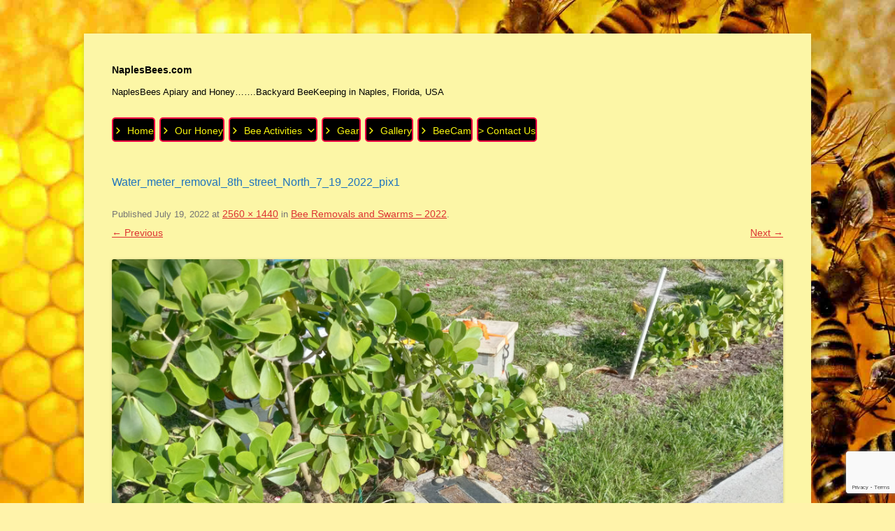

--- FILE ---
content_type: text/html; charset=utf-8
request_url: https://www.google.com/recaptcha/api2/anchor?ar=1&k=6Lc2IZQUAAAAAIVVZvoUL8XDFZHFQYiQoJikTMFV&co=aHR0cHM6Ly9uYXBsZXNiZWVzLmNvbTo0NDM.&hl=en&v=PoyoqOPhxBO7pBk68S4YbpHZ&size=invisible&anchor-ms=20000&execute-ms=30000&cb=pf9t60y51nfz
body_size: 48762
content:
<!DOCTYPE HTML><html dir="ltr" lang="en"><head><meta http-equiv="Content-Type" content="text/html; charset=UTF-8">
<meta http-equiv="X-UA-Compatible" content="IE=edge">
<title>reCAPTCHA</title>
<style type="text/css">
/* cyrillic-ext */
@font-face {
  font-family: 'Roboto';
  font-style: normal;
  font-weight: 400;
  font-stretch: 100%;
  src: url(//fonts.gstatic.com/s/roboto/v48/KFO7CnqEu92Fr1ME7kSn66aGLdTylUAMa3GUBHMdazTgWw.woff2) format('woff2');
  unicode-range: U+0460-052F, U+1C80-1C8A, U+20B4, U+2DE0-2DFF, U+A640-A69F, U+FE2E-FE2F;
}
/* cyrillic */
@font-face {
  font-family: 'Roboto';
  font-style: normal;
  font-weight: 400;
  font-stretch: 100%;
  src: url(//fonts.gstatic.com/s/roboto/v48/KFO7CnqEu92Fr1ME7kSn66aGLdTylUAMa3iUBHMdazTgWw.woff2) format('woff2');
  unicode-range: U+0301, U+0400-045F, U+0490-0491, U+04B0-04B1, U+2116;
}
/* greek-ext */
@font-face {
  font-family: 'Roboto';
  font-style: normal;
  font-weight: 400;
  font-stretch: 100%;
  src: url(//fonts.gstatic.com/s/roboto/v48/KFO7CnqEu92Fr1ME7kSn66aGLdTylUAMa3CUBHMdazTgWw.woff2) format('woff2');
  unicode-range: U+1F00-1FFF;
}
/* greek */
@font-face {
  font-family: 'Roboto';
  font-style: normal;
  font-weight: 400;
  font-stretch: 100%;
  src: url(//fonts.gstatic.com/s/roboto/v48/KFO7CnqEu92Fr1ME7kSn66aGLdTylUAMa3-UBHMdazTgWw.woff2) format('woff2');
  unicode-range: U+0370-0377, U+037A-037F, U+0384-038A, U+038C, U+038E-03A1, U+03A3-03FF;
}
/* math */
@font-face {
  font-family: 'Roboto';
  font-style: normal;
  font-weight: 400;
  font-stretch: 100%;
  src: url(//fonts.gstatic.com/s/roboto/v48/KFO7CnqEu92Fr1ME7kSn66aGLdTylUAMawCUBHMdazTgWw.woff2) format('woff2');
  unicode-range: U+0302-0303, U+0305, U+0307-0308, U+0310, U+0312, U+0315, U+031A, U+0326-0327, U+032C, U+032F-0330, U+0332-0333, U+0338, U+033A, U+0346, U+034D, U+0391-03A1, U+03A3-03A9, U+03B1-03C9, U+03D1, U+03D5-03D6, U+03F0-03F1, U+03F4-03F5, U+2016-2017, U+2034-2038, U+203C, U+2040, U+2043, U+2047, U+2050, U+2057, U+205F, U+2070-2071, U+2074-208E, U+2090-209C, U+20D0-20DC, U+20E1, U+20E5-20EF, U+2100-2112, U+2114-2115, U+2117-2121, U+2123-214F, U+2190, U+2192, U+2194-21AE, U+21B0-21E5, U+21F1-21F2, U+21F4-2211, U+2213-2214, U+2216-22FF, U+2308-230B, U+2310, U+2319, U+231C-2321, U+2336-237A, U+237C, U+2395, U+239B-23B7, U+23D0, U+23DC-23E1, U+2474-2475, U+25AF, U+25B3, U+25B7, U+25BD, U+25C1, U+25CA, U+25CC, U+25FB, U+266D-266F, U+27C0-27FF, U+2900-2AFF, U+2B0E-2B11, U+2B30-2B4C, U+2BFE, U+3030, U+FF5B, U+FF5D, U+1D400-1D7FF, U+1EE00-1EEFF;
}
/* symbols */
@font-face {
  font-family: 'Roboto';
  font-style: normal;
  font-weight: 400;
  font-stretch: 100%;
  src: url(//fonts.gstatic.com/s/roboto/v48/KFO7CnqEu92Fr1ME7kSn66aGLdTylUAMaxKUBHMdazTgWw.woff2) format('woff2');
  unicode-range: U+0001-000C, U+000E-001F, U+007F-009F, U+20DD-20E0, U+20E2-20E4, U+2150-218F, U+2190, U+2192, U+2194-2199, U+21AF, U+21E6-21F0, U+21F3, U+2218-2219, U+2299, U+22C4-22C6, U+2300-243F, U+2440-244A, U+2460-24FF, U+25A0-27BF, U+2800-28FF, U+2921-2922, U+2981, U+29BF, U+29EB, U+2B00-2BFF, U+4DC0-4DFF, U+FFF9-FFFB, U+10140-1018E, U+10190-1019C, U+101A0, U+101D0-101FD, U+102E0-102FB, U+10E60-10E7E, U+1D2C0-1D2D3, U+1D2E0-1D37F, U+1F000-1F0FF, U+1F100-1F1AD, U+1F1E6-1F1FF, U+1F30D-1F30F, U+1F315, U+1F31C, U+1F31E, U+1F320-1F32C, U+1F336, U+1F378, U+1F37D, U+1F382, U+1F393-1F39F, U+1F3A7-1F3A8, U+1F3AC-1F3AF, U+1F3C2, U+1F3C4-1F3C6, U+1F3CA-1F3CE, U+1F3D4-1F3E0, U+1F3ED, U+1F3F1-1F3F3, U+1F3F5-1F3F7, U+1F408, U+1F415, U+1F41F, U+1F426, U+1F43F, U+1F441-1F442, U+1F444, U+1F446-1F449, U+1F44C-1F44E, U+1F453, U+1F46A, U+1F47D, U+1F4A3, U+1F4B0, U+1F4B3, U+1F4B9, U+1F4BB, U+1F4BF, U+1F4C8-1F4CB, U+1F4D6, U+1F4DA, U+1F4DF, U+1F4E3-1F4E6, U+1F4EA-1F4ED, U+1F4F7, U+1F4F9-1F4FB, U+1F4FD-1F4FE, U+1F503, U+1F507-1F50B, U+1F50D, U+1F512-1F513, U+1F53E-1F54A, U+1F54F-1F5FA, U+1F610, U+1F650-1F67F, U+1F687, U+1F68D, U+1F691, U+1F694, U+1F698, U+1F6AD, U+1F6B2, U+1F6B9-1F6BA, U+1F6BC, U+1F6C6-1F6CF, U+1F6D3-1F6D7, U+1F6E0-1F6EA, U+1F6F0-1F6F3, U+1F6F7-1F6FC, U+1F700-1F7FF, U+1F800-1F80B, U+1F810-1F847, U+1F850-1F859, U+1F860-1F887, U+1F890-1F8AD, U+1F8B0-1F8BB, U+1F8C0-1F8C1, U+1F900-1F90B, U+1F93B, U+1F946, U+1F984, U+1F996, U+1F9E9, U+1FA00-1FA6F, U+1FA70-1FA7C, U+1FA80-1FA89, U+1FA8F-1FAC6, U+1FACE-1FADC, U+1FADF-1FAE9, U+1FAF0-1FAF8, U+1FB00-1FBFF;
}
/* vietnamese */
@font-face {
  font-family: 'Roboto';
  font-style: normal;
  font-weight: 400;
  font-stretch: 100%;
  src: url(//fonts.gstatic.com/s/roboto/v48/KFO7CnqEu92Fr1ME7kSn66aGLdTylUAMa3OUBHMdazTgWw.woff2) format('woff2');
  unicode-range: U+0102-0103, U+0110-0111, U+0128-0129, U+0168-0169, U+01A0-01A1, U+01AF-01B0, U+0300-0301, U+0303-0304, U+0308-0309, U+0323, U+0329, U+1EA0-1EF9, U+20AB;
}
/* latin-ext */
@font-face {
  font-family: 'Roboto';
  font-style: normal;
  font-weight: 400;
  font-stretch: 100%;
  src: url(//fonts.gstatic.com/s/roboto/v48/KFO7CnqEu92Fr1ME7kSn66aGLdTylUAMa3KUBHMdazTgWw.woff2) format('woff2');
  unicode-range: U+0100-02BA, U+02BD-02C5, U+02C7-02CC, U+02CE-02D7, U+02DD-02FF, U+0304, U+0308, U+0329, U+1D00-1DBF, U+1E00-1E9F, U+1EF2-1EFF, U+2020, U+20A0-20AB, U+20AD-20C0, U+2113, U+2C60-2C7F, U+A720-A7FF;
}
/* latin */
@font-face {
  font-family: 'Roboto';
  font-style: normal;
  font-weight: 400;
  font-stretch: 100%;
  src: url(//fonts.gstatic.com/s/roboto/v48/KFO7CnqEu92Fr1ME7kSn66aGLdTylUAMa3yUBHMdazQ.woff2) format('woff2');
  unicode-range: U+0000-00FF, U+0131, U+0152-0153, U+02BB-02BC, U+02C6, U+02DA, U+02DC, U+0304, U+0308, U+0329, U+2000-206F, U+20AC, U+2122, U+2191, U+2193, U+2212, U+2215, U+FEFF, U+FFFD;
}
/* cyrillic-ext */
@font-face {
  font-family: 'Roboto';
  font-style: normal;
  font-weight: 500;
  font-stretch: 100%;
  src: url(//fonts.gstatic.com/s/roboto/v48/KFO7CnqEu92Fr1ME7kSn66aGLdTylUAMa3GUBHMdazTgWw.woff2) format('woff2');
  unicode-range: U+0460-052F, U+1C80-1C8A, U+20B4, U+2DE0-2DFF, U+A640-A69F, U+FE2E-FE2F;
}
/* cyrillic */
@font-face {
  font-family: 'Roboto';
  font-style: normal;
  font-weight: 500;
  font-stretch: 100%;
  src: url(//fonts.gstatic.com/s/roboto/v48/KFO7CnqEu92Fr1ME7kSn66aGLdTylUAMa3iUBHMdazTgWw.woff2) format('woff2');
  unicode-range: U+0301, U+0400-045F, U+0490-0491, U+04B0-04B1, U+2116;
}
/* greek-ext */
@font-face {
  font-family: 'Roboto';
  font-style: normal;
  font-weight: 500;
  font-stretch: 100%;
  src: url(//fonts.gstatic.com/s/roboto/v48/KFO7CnqEu92Fr1ME7kSn66aGLdTylUAMa3CUBHMdazTgWw.woff2) format('woff2');
  unicode-range: U+1F00-1FFF;
}
/* greek */
@font-face {
  font-family: 'Roboto';
  font-style: normal;
  font-weight: 500;
  font-stretch: 100%;
  src: url(//fonts.gstatic.com/s/roboto/v48/KFO7CnqEu92Fr1ME7kSn66aGLdTylUAMa3-UBHMdazTgWw.woff2) format('woff2');
  unicode-range: U+0370-0377, U+037A-037F, U+0384-038A, U+038C, U+038E-03A1, U+03A3-03FF;
}
/* math */
@font-face {
  font-family: 'Roboto';
  font-style: normal;
  font-weight: 500;
  font-stretch: 100%;
  src: url(//fonts.gstatic.com/s/roboto/v48/KFO7CnqEu92Fr1ME7kSn66aGLdTylUAMawCUBHMdazTgWw.woff2) format('woff2');
  unicode-range: U+0302-0303, U+0305, U+0307-0308, U+0310, U+0312, U+0315, U+031A, U+0326-0327, U+032C, U+032F-0330, U+0332-0333, U+0338, U+033A, U+0346, U+034D, U+0391-03A1, U+03A3-03A9, U+03B1-03C9, U+03D1, U+03D5-03D6, U+03F0-03F1, U+03F4-03F5, U+2016-2017, U+2034-2038, U+203C, U+2040, U+2043, U+2047, U+2050, U+2057, U+205F, U+2070-2071, U+2074-208E, U+2090-209C, U+20D0-20DC, U+20E1, U+20E5-20EF, U+2100-2112, U+2114-2115, U+2117-2121, U+2123-214F, U+2190, U+2192, U+2194-21AE, U+21B0-21E5, U+21F1-21F2, U+21F4-2211, U+2213-2214, U+2216-22FF, U+2308-230B, U+2310, U+2319, U+231C-2321, U+2336-237A, U+237C, U+2395, U+239B-23B7, U+23D0, U+23DC-23E1, U+2474-2475, U+25AF, U+25B3, U+25B7, U+25BD, U+25C1, U+25CA, U+25CC, U+25FB, U+266D-266F, U+27C0-27FF, U+2900-2AFF, U+2B0E-2B11, U+2B30-2B4C, U+2BFE, U+3030, U+FF5B, U+FF5D, U+1D400-1D7FF, U+1EE00-1EEFF;
}
/* symbols */
@font-face {
  font-family: 'Roboto';
  font-style: normal;
  font-weight: 500;
  font-stretch: 100%;
  src: url(//fonts.gstatic.com/s/roboto/v48/KFO7CnqEu92Fr1ME7kSn66aGLdTylUAMaxKUBHMdazTgWw.woff2) format('woff2');
  unicode-range: U+0001-000C, U+000E-001F, U+007F-009F, U+20DD-20E0, U+20E2-20E4, U+2150-218F, U+2190, U+2192, U+2194-2199, U+21AF, U+21E6-21F0, U+21F3, U+2218-2219, U+2299, U+22C4-22C6, U+2300-243F, U+2440-244A, U+2460-24FF, U+25A0-27BF, U+2800-28FF, U+2921-2922, U+2981, U+29BF, U+29EB, U+2B00-2BFF, U+4DC0-4DFF, U+FFF9-FFFB, U+10140-1018E, U+10190-1019C, U+101A0, U+101D0-101FD, U+102E0-102FB, U+10E60-10E7E, U+1D2C0-1D2D3, U+1D2E0-1D37F, U+1F000-1F0FF, U+1F100-1F1AD, U+1F1E6-1F1FF, U+1F30D-1F30F, U+1F315, U+1F31C, U+1F31E, U+1F320-1F32C, U+1F336, U+1F378, U+1F37D, U+1F382, U+1F393-1F39F, U+1F3A7-1F3A8, U+1F3AC-1F3AF, U+1F3C2, U+1F3C4-1F3C6, U+1F3CA-1F3CE, U+1F3D4-1F3E0, U+1F3ED, U+1F3F1-1F3F3, U+1F3F5-1F3F7, U+1F408, U+1F415, U+1F41F, U+1F426, U+1F43F, U+1F441-1F442, U+1F444, U+1F446-1F449, U+1F44C-1F44E, U+1F453, U+1F46A, U+1F47D, U+1F4A3, U+1F4B0, U+1F4B3, U+1F4B9, U+1F4BB, U+1F4BF, U+1F4C8-1F4CB, U+1F4D6, U+1F4DA, U+1F4DF, U+1F4E3-1F4E6, U+1F4EA-1F4ED, U+1F4F7, U+1F4F9-1F4FB, U+1F4FD-1F4FE, U+1F503, U+1F507-1F50B, U+1F50D, U+1F512-1F513, U+1F53E-1F54A, U+1F54F-1F5FA, U+1F610, U+1F650-1F67F, U+1F687, U+1F68D, U+1F691, U+1F694, U+1F698, U+1F6AD, U+1F6B2, U+1F6B9-1F6BA, U+1F6BC, U+1F6C6-1F6CF, U+1F6D3-1F6D7, U+1F6E0-1F6EA, U+1F6F0-1F6F3, U+1F6F7-1F6FC, U+1F700-1F7FF, U+1F800-1F80B, U+1F810-1F847, U+1F850-1F859, U+1F860-1F887, U+1F890-1F8AD, U+1F8B0-1F8BB, U+1F8C0-1F8C1, U+1F900-1F90B, U+1F93B, U+1F946, U+1F984, U+1F996, U+1F9E9, U+1FA00-1FA6F, U+1FA70-1FA7C, U+1FA80-1FA89, U+1FA8F-1FAC6, U+1FACE-1FADC, U+1FADF-1FAE9, U+1FAF0-1FAF8, U+1FB00-1FBFF;
}
/* vietnamese */
@font-face {
  font-family: 'Roboto';
  font-style: normal;
  font-weight: 500;
  font-stretch: 100%;
  src: url(//fonts.gstatic.com/s/roboto/v48/KFO7CnqEu92Fr1ME7kSn66aGLdTylUAMa3OUBHMdazTgWw.woff2) format('woff2');
  unicode-range: U+0102-0103, U+0110-0111, U+0128-0129, U+0168-0169, U+01A0-01A1, U+01AF-01B0, U+0300-0301, U+0303-0304, U+0308-0309, U+0323, U+0329, U+1EA0-1EF9, U+20AB;
}
/* latin-ext */
@font-face {
  font-family: 'Roboto';
  font-style: normal;
  font-weight: 500;
  font-stretch: 100%;
  src: url(//fonts.gstatic.com/s/roboto/v48/KFO7CnqEu92Fr1ME7kSn66aGLdTylUAMa3KUBHMdazTgWw.woff2) format('woff2');
  unicode-range: U+0100-02BA, U+02BD-02C5, U+02C7-02CC, U+02CE-02D7, U+02DD-02FF, U+0304, U+0308, U+0329, U+1D00-1DBF, U+1E00-1E9F, U+1EF2-1EFF, U+2020, U+20A0-20AB, U+20AD-20C0, U+2113, U+2C60-2C7F, U+A720-A7FF;
}
/* latin */
@font-face {
  font-family: 'Roboto';
  font-style: normal;
  font-weight: 500;
  font-stretch: 100%;
  src: url(//fonts.gstatic.com/s/roboto/v48/KFO7CnqEu92Fr1ME7kSn66aGLdTylUAMa3yUBHMdazQ.woff2) format('woff2');
  unicode-range: U+0000-00FF, U+0131, U+0152-0153, U+02BB-02BC, U+02C6, U+02DA, U+02DC, U+0304, U+0308, U+0329, U+2000-206F, U+20AC, U+2122, U+2191, U+2193, U+2212, U+2215, U+FEFF, U+FFFD;
}
/* cyrillic-ext */
@font-face {
  font-family: 'Roboto';
  font-style: normal;
  font-weight: 900;
  font-stretch: 100%;
  src: url(//fonts.gstatic.com/s/roboto/v48/KFO7CnqEu92Fr1ME7kSn66aGLdTylUAMa3GUBHMdazTgWw.woff2) format('woff2');
  unicode-range: U+0460-052F, U+1C80-1C8A, U+20B4, U+2DE0-2DFF, U+A640-A69F, U+FE2E-FE2F;
}
/* cyrillic */
@font-face {
  font-family: 'Roboto';
  font-style: normal;
  font-weight: 900;
  font-stretch: 100%;
  src: url(//fonts.gstatic.com/s/roboto/v48/KFO7CnqEu92Fr1ME7kSn66aGLdTylUAMa3iUBHMdazTgWw.woff2) format('woff2');
  unicode-range: U+0301, U+0400-045F, U+0490-0491, U+04B0-04B1, U+2116;
}
/* greek-ext */
@font-face {
  font-family: 'Roboto';
  font-style: normal;
  font-weight: 900;
  font-stretch: 100%;
  src: url(//fonts.gstatic.com/s/roboto/v48/KFO7CnqEu92Fr1ME7kSn66aGLdTylUAMa3CUBHMdazTgWw.woff2) format('woff2');
  unicode-range: U+1F00-1FFF;
}
/* greek */
@font-face {
  font-family: 'Roboto';
  font-style: normal;
  font-weight: 900;
  font-stretch: 100%;
  src: url(//fonts.gstatic.com/s/roboto/v48/KFO7CnqEu92Fr1ME7kSn66aGLdTylUAMa3-UBHMdazTgWw.woff2) format('woff2');
  unicode-range: U+0370-0377, U+037A-037F, U+0384-038A, U+038C, U+038E-03A1, U+03A3-03FF;
}
/* math */
@font-face {
  font-family: 'Roboto';
  font-style: normal;
  font-weight: 900;
  font-stretch: 100%;
  src: url(//fonts.gstatic.com/s/roboto/v48/KFO7CnqEu92Fr1ME7kSn66aGLdTylUAMawCUBHMdazTgWw.woff2) format('woff2');
  unicode-range: U+0302-0303, U+0305, U+0307-0308, U+0310, U+0312, U+0315, U+031A, U+0326-0327, U+032C, U+032F-0330, U+0332-0333, U+0338, U+033A, U+0346, U+034D, U+0391-03A1, U+03A3-03A9, U+03B1-03C9, U+03D1, U+03D5-03D6, U+03F0-03F1, U+03F4-03F5, U+2016-2017, U+2034-2038, U+203C, U+2040, U+2043, U+2047, U+2050, U+2057, U+205F, U+2070-2071, U+2074-208E, U+2090-209C, U+20D0-20DC, U+20E1, U+20E5-20EF, U+2100-2112, U+2114-2115, U+2117-2121, U+2123-214F, U+2190, U+2192, U+2194-21AE, U+21B0-21E5, U+21F1-21F2, U+21F4-2211, U+2213-2214, U+2216-22FF, U+2308-230B, U+2310, U+2319, U+231C-2321, U+2336-237A, U+237C, U+2395, U+239B-23B7, U+23D0, U+23DC-23E1, U+2474-2475, U+25AF, U+25B3, U+25B7, U+25BD, U+25C1, U+25CA, U+25CC, U+25FB, U+266D-266F, U+27C0-27FF, U+2900-2AFF, U+2B0E-2B11, U+2B30-2B4C, U+2BFE, U+3030, U+FF5B, U+FF5D, U+1D400-1D7FF, U+1EE00-1EEFF;
}
/* symbols */
@font-face {
  font-family: 'Roboto';
  font-style: normal;
  font-weight: 900;
  font-stretch: 100%;
  src: url(//fonts.gstatic.com/s/roboto/v48/KFO7CnqEu92Fr1ME7kSn66aGLdTylUAMaxKUBHMdazTgWw.woff2) format('woff2');
  unicode-range: U+0001-000C, U+000E-001F, U+007F-009F, U+20DD-20E0, U+20E2-20E4, U+2150-218F, U+2190, U+2192, U+2194-2199, U+21AF, U+21E6-21F0, U+21F3, U+2218-2219, U+2299, U+22C4-22C6, U+2300-243F, U+2440-244A, U+2460-24FF, U+25A0-27BF, U+2800-28FF, U+2921-2922, U+2981, U+29BF, U+29EB, U+2B00-2BFF, U+4DC0-4DFF, U+FFF9-FFFB, U+10140-1018E, U+10190-1019C, U+101A0, U+101D0-101FD, U+102E0-102FB, U+10E60-10E7E, U+1D2C0-1D2D3, U+1D2E0-1D37F, U+1F000-1F0FF, U+1F100-1F1AD, U+1F1E6-1F1FF, U+1F30D-1F30F, U+1F315, U+1F31C, U+1F31E, U+1F320-1F32C, U+1F336, U+1F378, U+1F37D, U+1F382, U+1F393-1F39F, U+1F3A7-1F3A8, U+1F3AC-1F3AF, U+1F3C2, U+1F3C4-1F3C6, U+1F3CA-1F3CE, U+1F3D4-1F3E0, U+1F3ED, U+1F3F1-1F3F3, U+1F3F5-1F3F7, U+1F408, U+1F415, U+1F41F, U+1F426, U+1F43F, U+1F441-1F442, U+1F444, U+1F446-1F449, U+1F44C-1F44E, U+1F453, U+1F46A, U+1F47D, U+1F4A3, U+1F4B0, U+1F4B3, U+1F4B9, U+1F4BB, U+1F4BF, U+1F4C8-1F4CB, U+1F4D6, U+1F4DA, U+1F4DF, U+1F4E3-1F4E6, U+1F4EA-1F4ED, U+1F4F7, U+1F4F9-1F4FB, U+1F4FD-1F4FE, U+1F503, U+1F507-1F50B, U+1F50D, U+1F512-1F513, U+1F53E-1F54A, U+1F54F-1F5FA, U+1F610, U+1F650-1F67F, U+1F687, U+1F68D, U+1F691, U+1F694, U+1F698, U+1F6AD, U+1F6B2, U+1F6B9-1F6BA, U+1F6BC, U+1F6C6-1F6CF, U+1F6D3-1F6D7, U+1F6E0-1F6EA, U+1F6F0-1F6F3, U+1F6F7-1F6FC, U+1F700-1F7FF, U+1F800-1F80B, U+1F810-1F847, U+1F850-1F859, U+1F860-1F887, U+1F890-1F8AD, U+1F8B0-1F8BB, U+1F8C0-1F8C1, U+1F900-1F90B, U+1F93B, U+1F946, U+1F984, U+1F996, U+1F9E9, U+1FA00-1FA6F, U+1FA70-1FA7C, U+1FA80-1FA89, U+1FA8F-1FAC6, U+1FACE-1FADC, U+1FADF-1FAE9, U+1FAF0-1FAF8, U+1FB00-1FBFF;
}
/* vietnamese */
@font-face {
  font-family: 'Roboto';
  font-style: normal;
  font-weight: 900;
  font-stretch: 100%;
  src: url(//fonts.gstatic.com/s/roboto/v48/KFO7CnqEu92Fr1ME7kSn66aGLdTylUAMa3OUBHMdazTgWw.woff2) format('woff2');
  unicode-range: U+0102-0103, U+0110-0111, U+0128-0129, U+0168-0169, U+01A0-01A1, U+01AF-01B0, U+0300-0301, U+0303-0304, U+0308-0309, U+0323, U+0329, U+1EA0-1EF9, U+20AB;
}
/* latin-ext */
@font-face {
  font-family: 'Roboto';
  font-style: normal;
  font-weight: 900;
  font-stretch: 100%;
  src: url(//fonts.gstatic.com/s/roboto/v48/KFO7CnqEu92Fr1ME7kSn66aGLdTylUAMa3KUBHMdazTgWw.woff2) format('woff2');
  unicode-range: U+0100-02BA, U+02BD-02C5, U+02C7-02CC, U+02CE-02D7, U+02DD-02FF, U+0304, U+0308, U+0329, U+1D00-1DBF, U+1E00-1E9F, U+1EF2-1EFF, U+2020, U+20A0-20AB, U+20AD-20C0, U+2113, U+2C60-2C7F, U+A720-A7FF;
}
/* latin */
@font-face {
  font-family: 'Roboto';
  font-style: normal;
  font-weight: 900;
  font-stretch: 100%;
  src: url(//fonts.gstatic.com/s/roboto/v48/KFO7CnqEu92Fr1ME7kSn66aGLdTylUAMa3yUBHMdazQ.woff2) format('woff2');
  unicode-range: U+0000-00FF, U+0131, U+0152-0153, U+02BB-02BC, U+02C6, U+02DA, U+02DC, U+0304, U+0308, U+0329, U+2000-206F, U+20AC, U+2122, U+2191, U+2193, U+2212, U+2215, U+FEFF, U+FFFD;
}

</style>
<link rel="stylesheet" type="text/css" href="https://www.gstatic.com/recaptcha/releases/PoyoqOPhxBO7pBk68S4YbpHZ/styles__ltr.css">
<script nonce="azEaYDTwMvwOuxthP9ak3A" type="text/javascript">window['__recaptcha_api'] = 'https://www.google.com/recaptcha/api2/';</script>
<script type="text/javascript" src="https://www.gstatic.com/recaptcha/releases/PoyoqOPhxBO7pBk68S4YbpHZ/recaptcha__en.js" nonce="azEaYDTwMvwOuxthP9ak3A">
      
    </script></head>
<body><div id="rc-anchor-alert" class="rc-anchor-alert"></div>
<input type="hidden" id="recaptcha-token" value="[base64]">
<script type="text/javascript" nonce="azEaYDTwMvwOuxthP9ak3A">
      recaptcha.anchor.Main.init("[\x22ainput\x22,[\x22bgdata\x22,\x22\x22,\[base64]/[base64]/[base64]/KE4oMTI0LHYsdi5HKSxMWihsLHYpKTpOKDEyNCx2LGwpLFYpLHYpLFQpKSxGKDE3MSx2KX0scjc9ZnVuY3Rpb24obCl7cmV0dXJuIGx9LEM9ZnVuY3Rpb24obCxWLHYpe04odixsLFYpLFZbYWtdPTI3OTZ9LG49ZnVuY3Rpb24obCxWKXtWLlg9KChWLlg/[base64]/[base64]/[base64]/[base64]/[base64]/[base64]/[base64]/[base64]/[base64]/[base64]/[base64]\\u003d\x22,\[base64]\\u003d\\u003d\x22,\x22b04sasKhwqrDiXHDhCIxw4nCt1nDg8OnTMKJwrN5wrrDt8KBwrorwo7CisKyw6hOw4hmwqjDrMOAw4/CvhbDhxrCicOobTTCt8K5FMOgwonCrEjDgcKjw5xNf8Kfw78JA8O4T8K7woYwLcKQw6PDsMOwRDjCumHDoVYRwqsQW2lgNRTDum3Co8O4DgtRw4Evwqlrw7vDg8Kqw4kKJMKsw6p5wrIzwqnCsSrDtW3CvMKVw4HDr1/CuMO+wo7CqyLCosOzR8KAGx7ClT7CpUfDpMO0KkRLwrbDncOqw6ZhbBNOwq/DtWfDkMKhUSTCtMOiw77CpsKUwr7CgMK7wrs2wp/CvEvCownCvVDDk8KaKBrDrsKJGsO+dcOEC1lQw6bCjU3DkScRw4zCgMOowoVfFMKyPyBMEsKsw5UIwrnChsOZFMKJYRpwwpvDq23DjVQoJADDksOYwp5Fw6RMwr/CvHfCqcOpX8Omwr4oDMO5HMKkw4TDkXEzCcOdU0zCrB/[base64]/Co8ODVMKNwovCp8OfwpPCnMOTGsKZwqRweMOZwo3ClcOEwqDDusODw48mB8KKcMOUw4TDg8Krw4lPwrbDjsOrShgiAxZ/[base64]/DigAKc0tkasKowpzDqAlcw6MXWcOCwrtgc8Kvw6nDsVdiwpkTwp99wp4uwrbCgF/CgMKDEBvCq37DtcOBGGPCosKuahfCnsOyd2Miw4/CuHXDv8OOWMKnUQ/CtMK6w4vDrsKVwrHDgEQVe0JCTcKPBklZwplZYsOIwr5hN3hcw6/[base64]/[base64]/[base64]/DjcOgIxl+NsKZLXLCosK8w7bDrEw5wrzClsOSbDYGwpQ8O8KUd8K1GTXCv8Kww74uUGnDpMOVL8KYw7k9wo3DuFPCuhHDuCdRw7M3w77DmsK2wrBFKlHDuMObwpTDtDgpw7nDqcK/PcKAwpzDjkzDl8K2woDCj8OmwqnDs8KDw6jDj0vDjsKsw5Iqa2FHwrTCs8KQwrLChyNlIzPClCVZfcKbc8O8w57DucOwwrYRw7oRC8KBRnDCpA/[base64]/RB86I8KSfMKiETNxHRV2NMOewp7Dlh7DpcOPw6PDtX7ChcKlwr8KLUDCpMKCDMKjWnhRw7xYwrHCtsKvwqLCiMKIw519XMOiw71JSsOKFHReQmvCgl7CjBfDicKLwojCusKXwrfCpzkcPMOLTyHDv8KIwpZTAUTDrHfDl1/[base64]/wpl2WMOywocpw7YsT8KSw7xEw6LDmHlOwqvDgcKFS3LCuTxoHQzCvsOFR8Orw6vCmMOqwqpAIF/DtMOyw4XCv8KfV8KRB2HCmEVgw6Bqw7/CqcKfwqjCq8KgY8KWw5h/woYfwoDCgcOkRU8ydVcAw5VDwpYMw7LChcKgw5nCkgbCv33CsMOLBTrDiMK9GsOLJsKGesKSOQfDocOAw5EMwp7CnUdRNR3CmsKww4IlcMK3TkvDkAfDsUBvwpdyQnZ9wo00b8OtRHrCshXCksOnw7Zowq05w7/DuXzDtMKywph6wqhNwrV0wosoSALCp8K9w4YJG8KjX8OOwqx1flpaGhQ/[base64]/wqkUw6JyacOYaxfCocK3w4fDucOhQRrDusOZwpp/wo5ZPGZCJ8OPeF1jwo/[base64]/DoEjCssOVKMOtYBoTwoDDtBPDnzjDqyo6w61PPsOww67Chxl+wpY5wpUxT8KtwoISHiTDkCzDm8KlwolpLMKUwpcdw6V8wodSw7dawppow4/CjsKPDFfCk15+w7grwrnCv17Di1RFw7FKwrxVw5QxwpzDgzYjTcKcC8Oow7/ChcO3w6htwovDkMOHwq7Cr1UHwrkEw6HDlDzCmEvDkRzCil7CkMKow5nDgMOdWV5gwqw5wofDj0rCqsKEwq7DlAd4IF7DrsOIYXIlKsKYeBg+wrDDozPCv8KqFWnCi8OkN8Obw7zDkMO8w6/DscK8wq/[base64]/EmFKFMO8VsO8UiI8XcOKI8KRwoLCnsOYwovDoy9Mw49xw5rDpMOVCMKQecKEPsKEM8K1ZMK5w5nDoHjCgEPCtW0kCcKqw5/Cu8OWwqrDocKGUMOowrHDm0sfBjXCsCfDqAFvPMKIw5TDlXLDs14cPMO3w6FHwoNpQRnDtn0PYcKmwpvCm8OYw4lMX8K8A8K2w7lMwoQgwpzDtcKBwpUYb0zCvMK/w4sOwp8HGMOheMKkw57DohM8XMOBB8Kfw5fDhsOeaH9iw5XDjyjDtzbDlyN9AAkIEh7DjcOeXRUrwqnChkDCiUTChcK5wpjDvcK0dz3CvBTCgjFNdmzCu3bCgB/DssKzPEzDo8K2w7TCplsqwpECw6TDiA7DhsORMsK5wovCocOGw7zDqSlhw4XCuzNSw73DtcOHwprDgh5JwpPCjivDvcK2LsKqwpTCrU4VwoRKdGrCg8ObwqVfwr9kQUNEw4LDql5HwoZywqbDkyoMYUt7w7tFwozCsX0Kw796w6rDvk3DmcO1PMONw6/Dg8KiVcOww4kvTcKzwr0LwrMRw7nDicOjXnEpwq7DgMOVwoc2w5DCiiPDpsK/[base64]/[base64]/DlcO3w6/CmFHCsMOKwoDDhcKWwrh0QEQvwojCgEzDs8KhciRyfsOvb1NVw6zDqMOzw53Djhl7wpAew7pKwoDDuMKMLWILwoHDp8OcRcOXw6ZgOhbCiMKySBVZwrFZfsK+w6DCmDPCixbCgsOgTxDDpcOjw4HCp8KhMzDDjMOFwoQqOx7CocKQw4lyw4XCoApkTl/Cgh/CkMOPKAzCo8OZcG9cPsKoK8KfFcOSwpJYw7LCmhZSBcKKAcOYBMKIW8OJBDrCtmnCsUrDk8KgLMOSJcKVw6tgeMKieMOqwroDwrI7GHoxPcOeMwrDlsKmwrrDrsONw6bCssOmZMKEdMO8LcOtB8OTw5NRwrbCvHXCq0lXPG7CjMKwOx3DkCwfeE/DqmgJwq0yFcK9clDCo25Cwoczw6jCkEbDpcKxwrJUwq0Kw5EDYzLDiMOIwpp0dkhFwpbCqDXCpMOnKcOlecOdwrHCjwxxFgN6UTjCiUDCgAPDq0zCoUkzYlMgasKAAxDChW3CqWrDvcKUw4HDpcO/[base64]/CgcK5SwgRwoA9BMOMJQPDisOqWQZHw4vDnMKdAF5wKsK+wqpWLTl3B8K8RGnCp1vDoRl9WF/[base64]/Cu8KYwoDDnsKHwpXCqUoJw7LCg8K6woQYMcOfdcKpwpMTw6V6w6vDlMKWwqAcKQBfXcK/CQU4w6oqw4F1ZHpwTRvCqi3CqsKIwqU/EBo5wqDCgcOGw6orw7DCmcOlwoE0QcOGS1zDrQxFcjHDmzTDksK6wqBLwppdIjVFwqnClxZLAFN9TMOyw4DCizrDjsOIGsOrDQF/WyDCnVrCgMK9w73CoRXCu8KwHsK+wqR1wrjDlsO1wq8CFcOBRsO7wq7CjHZcLwjDqhjCjEnCg8K5dsO5DjkHw5MqJnrCgMOcE8Kew6x2wr4Iw5lHwozDr8K5w43Co0VNanfDq8K0wrPCtcOdwp/Ct3NiwoAKwoLDoWvDmcKAJsKUwrXDusKtXMODeH85KcO2wonDkBbDkcOIR8KJw44nwooRwpvDocOsw6HDlWTCncK+P8K9wrXDosKFMMKRw7wjw608w7BgOMKcwoZSwp4TQHDCkWzDlcOff8OTw7XCqmDCvgt5UV/DuMOCw5TDpMONw7vCscOmwoPDoBnDnkgXwqJlw6fDncK4wrHDkMOuwqrCpFDCo8O9MXhfQxMCw7bDpz/Do8KiUsOfWcOAw5jCg8O5NsK3w4nCgXXDqcOdYcOJEBrDpWsywo5dwrV9QcOAwrDCmTF4wpN7Rm1JwrHCpzHDk8KpBsOFw5rDnxx1aBvDjxxhTFTCv2ZGwqd/McOrwpc0XMKww4pIwroyOcOnCcKJw7DCpcKvwpQlfVfDgnrDiDcdRwEiw6ZJw5PCtMKqw7owNsO/w4PCqTPCuDfDlVDCsMK5wp5ow53DhMOcZMOsSMKRwogJwosREA/DjsOXwrHDlcKLOELDjcK5wrbCrhlLw7UXw5cfw4ddKUlSw4vDqcKkeQNIw4l7dRRuecKFcMO/w7MQUGzDvMK9W1bCv0AeEMO7PkjCjsO8J8KPVmNiZkrCr8Kye19ow4zCkDLCmcOmJVTDg8KGFVRrw5FzwqgawrQowoVzZsOCCVzDscK7NsOCN0FDworCkSfCncO+wpV/w7ECWsOfw5ppw7Jywr3DvMOkwoEVEGFRw7DDj8KhXMK7eEjCvhtTwprCqcKzw7EXDEQqw7nDpsO0LgliwofCucK/e8OZwrnCjW97U33CkcOrfcKJw4vCpwbCicOwwr3CjsOXd11jTcKqwpAmwp/CucKswrjChznDkcKzwoA6dMOCwo0mHsKdw4xFL8KtM8KEw5ZlLcKiOcOGwq7DhHo7w7FDwoItwq41G8Onw6cXw6AHw4sdwrnCrMOowqBZCXfDisKQw4YSccKrw4IrwroIw53CjUnDmUpaworCk8OLw61nw7UfcMOARMK6w4/CgwjCmW/CjXvDncKuAMOxacOdGMKpMsKew65Uw5DCh8Oww6jCvMOSw7rDscOVVC8qw6FcK8OzAhXDrsKyegvDmmwkdcKiFMKDUcK8w419w6E6w4Vaw7E1G0YYcDvCrl4Xwp7DosK/UAXDvTnDp8KFwrxlwoXDmHnDrMKCOcOFHkYUXcOHacKgbjTDiVLCtU9oP8Odw6TDksKRw4nDq1TDm8Kmwo3DgkHDqiBRw5EBw4Q7wptcw67Dm8Kuw7bDr8OqwqJ/[base64]/DpBwGw7LCgVs3wpjClA4fDSI2ViApQCpYwqIrbcKbHMKKTwrCv1TCm8Kww5kuYAvDlEpJwrnChsKnwrjDscORw7rDjcKCwqgzw7/Dt2vDgMK4UcKYwqRHw68Cwrh2B8KEFk/Dnk9twp3CqcK7Uk3DvUVbwrIPRcOgwq/CnhDCqcKCNBTDhsKpXX/Di8OtFyPCvBfDiUgda8KAw4Ihw7zDjy3CncKUwqLDv8KeeMODwqpzwrjDoMOWwoBHw7nCq8KOVMOGw4wLaMOhejNHw7PCnsKBwq4uFSbCtRvCgRQ0QiJ6w6PCk8OAwrvCksK1CMOTw5fDihMIEMKPw6pBwobCr8OpLi/CncOUw5LDgTVZw4zCnGsvwpkdL8O6w4MZIMKcEsKyGsKPf8OGw6/[base64]/ChUvCmsOtwosxwrbDjnPClcOadcOuPHzCl8OFOcK0dMOmw7VQwql0w40wPTjCg3PDmRvCqsOTVXFKCT/ChmAkwrF8XQTCvMK9ewwDaMKhw690w5DChkDDssKPw7h0w4LDvsOWwpV5UsO8wo15w5nDncObWnfCuTzDuMOVwrVCdAfCnsOAOyjDucKYUcKfTCdIbMKgwpbDmMKJG2vDksOGwrsiaEXDjMOXcSDClMKfRR/DuMKYwpdywq7DiULDjC9Vwqw4ScO8wrlxw4tnKMOMRWMnV103eMOjTkE/eMOfw7MRdBnDuUXCgScqfRAww4DCmsKnS8Kfw5FGNMKhwq1sVzbCiAzCkGpUw7JHw67CtwPCp8KBw6TDhC/DuETCvRdKIsKpXMKWwo8qY1zDksKMDsKlwrPCkyEuw6DDrMKZdyhmwrwNVsOsw7lpw5TDnh7DnSrDmFzCklknw4NRfErCpVvDq8KMw69ybxrCmsK2MBYiwr/CgsKWw7jDsRZWYsKHwqsPw7s5IMOFFMOfGsKVwqYbacOwCMKTEMOfwoDDk8OMHj80KRxJJFhjwqV5w63DgsKQRcKHQw/DlcOKPB0tBcOvX8O5woLCjcKSZkNew4PCg1LDp2HCrMK9wp7DvzsYw6MrFGHCvn/DicKQwoZ2Li14BR3DhXzCrAXChsKmVcKtwpbCvwoswoTCqcKzTMKQHsOrwopANcOUHn4cIcOdwoAdCCJiIMOCw5NNHz9Hw6XDmxMYw57DlMOQFsORUkjDu3omGWHDlD5CfsOqfsK5LcO8w7jDj8KfKSwiWcK1ID7DiMKbwqxoYE4CUcOrFjpJwrXCk8KeZcKqGsK/w6LCsMO8AsKtQ8KBw4vCn8O/[base64]/[base64]/RwtDBMOhw7jCjcKkw6cvw4wufMOlZ8Owwp0CwrnDmcO5bSdxGXrDpsONw7IJWMOdwrjDm0N7w6fDgTnCosKtD8KRwqZZXWg1OA17wrt6YALDr8KFC8OSVsK7NcKiwrrDoMKbcFoDSULChsOLEizConjCnAYIwqBtPsO/[base64]/CpkDCpMOHKMKTw5AOw4E7eMK1w69oMMOHw5tcP2jDk8KXZMOiw7vDkcOcwoDChBjDjsOpw7QkXcOTScKNaSbCnGnDg8KSal/DvcKeEsK8JGvDpMO8HR8Bw7PDkcKaJcOBJBjCuCPDnsKNwpXDgXQqfnIRwo4MwqENw6/[base64]/DhsKaw7/[base64]/DjUdLfWo9XcKkG8OzXxbDjFbConE2DTQEw7rCqicRC8KpKcOyUj7DpHx6OMK8w4MiasOlwptwfMKZwq7CkUATWF1HOTofOcKSw67DvMKeaMKqw5tqw5jCpTbCt3ZJw53CoiPCjcKUwqQswrTDmG/[base64]/ZyxLMcOFWCLCqMOZaSNXw4PDjsKXw4lXJhHDsyHCgMOnBsO5aQnCiSpzw4QiP1fDl8OYcMKME15TQcKTDkFbwrY+w7/[base64]/woFPwr9Kw6VpeyMjVcKvwplyw6zDlsO2C8OScXFIa8O8GjtnfhLDisOINcOhT8O0R8Kuw7vCk8Oww4BEw6M/w57CpXJpXWtQwqHDmMKKwppPw40tfVwGw7vDsgPDmMO3YGbCosO+w7XDvgzCl37CiMKsDMKfYMOfScOwwqZpwo58LGLCt8KZZsKrHwZ+ZcKkf8KYw4TCg8Kww5ZneT/CisKDwooyS8KUwqfCrgjDn2dTwpwCwoMIwpPCjXZhw7TDoXbDnsOgG1MCEjQPw6PDtho+w4hDNgkdZQgCwoJUw6TCgDzDvx/[base64]/CuB7CiBpCRhPCt8K8awTCtsOSWcObwrRNwp7ChTJlw4NBw5dow6/DtsOWe2fDlcKcw5TDnHHDvMOsw43DpsKHdcKjw4DCuxUZN8KTw5ZbXEQWwobDmRHDui1XAkLDlxHCvGADKcKeKUInwrkPwqxjw5nCgh7DkinClMOBfWlOccOCAxLDoHUKJkpsw5/DqMO0CgRqTcO5W8OlwoElw6TDhMKFw7x2InJKKl9/CcOgcsKwR8OnGQPCgVrDsVrCiXFoBxsnwrlTIFrDjx5PIsKXw7QSeMKDwpdqw7FLw4nDjcKdwpfDowHDo2PCmjVzw5JSwrrDnsOuw5HDoiIHwqXDq03CtcKew55hw4rCv0DCkyNPVUYdJAXCrcKTwq1NwovDsyDDnsOywqI0w4zCicKTGsK/C8OzESDCnzR/w6/CrcO7w5LDp8OyOsKqLX5Dw7RfE2zClMOrwq1/wp/CmknCp3nDkcOYdsO6w7wHw7l+Y2TCiGnDhA9DUR3CqV/DtsKAMzLDilRew7rCmsORw5TDgW0jw4JzDkPCrxZZw5zDq8OxGMOQQQM2IWXCmjjCq8OLwo7Do8OJwpHDkMO/woxww6vCk8OydgAyw4NXwo7DpFfCk8Omw5t6XcOrw7cFUcK3w6V1w6UFOG/[base64]/[base64]/w7MMw5fCpcKwKcKIKMKYwpR8aFFNVcO2aig2wqlbGU0EwqU2wqxsaQwQFlsLwrrDoHnDuHXDq8Kewpc/w4TCqT/DhcOlaSHDiEJdwp7Dvz5pQzvDgipvw4PDoUEewq3Cu8K1w6XDsB7DsRTCjydXbiVrw5/CtxtAw53DhMOnw5nCq3k5w7xbGTHDkBhSw6HCqsOfPjfDjMOoRFLDnAPCqsKowqfCtcKuwpXCp8Oea23ChMOxGSgkA8K3wqrDhA4/QmxTRMKKAcKYc0DCjFzCmsOic3PCtMKSLcKkeMKGwqF6K8O6ecOmOD5xE8Krwq5NVWvDv8O/UsOHG8OgY1DDmcOSwoTCqMOfLWDDmiZXw5QHwr3DkcKaw4p/wqINw6fChsOzwpkBw6Amw5Yrw4jChcKKwr/DhAzDicOfCyHDrErDpAHDqAvCksOaMMOOBsOPw5bCmsK1ZzPCgMO2w7l/QE/CiMK9SsOQLMOBS8OKdwrCowLDrRvDnXERKEYKZ14Ow48FwpnCqQDDg8OpeDwsJgfDk8Kkw6czw5lWalrCpcO3wr7DmsOZw7XCnHDDo8OWw484wrvDucKNw41mFXrDocK6bcKUG8KbVMO/[base64]/CrsKOcUzClT8TwqzDjXUMNVNWJ0d6wpBjZ3Rsw6jChCxoUHrDjXbCo8O7wqhCw67Dk8OlM8ODwpk0wo3CqhRIwq/Drl3CsSFYw4V6w7dtesOiRsO5R8K1wrNdw47CuHRRwpjDizJrw48nw4lDDsOcw6AHJsOFCcOLwoUHCsK/IULChy/CoMKmw7YVLMOzwoTDhVTDnMKHQMKjZcKjwod4KCVzwpFUwpzClcO/wqdaw6JUHEkONE3CjcKhdMOfw4jCtsK1wqJqwqUSAcK0GGHCpMKaw4/CtcOwwqUYOsOAUgTCicKlwr/[base64]/CmsKkA8KMwqgdaF4aEMKyFsKXKB9NamvDlcO/Y3h+wqwbw6wGMcKowo/DlsOtMsKrwpkEYsKZwoDCpzrDlwxHE08SC8Orw7IZw7ZueE86w6LDvEXCssO6IsOdexbCjcK0w7cww4gdUsKKKHjDsQ3Dr8OnwqkWHMO7XncQw7/CmMO0w4Faw7/DqcK7dcOIHA9XwpRGCUh3w4pZwrvCliLDsSPCgsKcwqbDt8KddzbDhMKDXH15w6HCgCU1wo4UbAhOw6rDsMOJw7DDk8KbcMKwwpDChsOleMOPU8OiMcOpwq1mZcOjMcKNIcOyHkfCkVjCj3TCkMOlJj/CiMOiZBXDl8O1EcKrZ8KeHcK+wr7DhSzDqsOCwowWVsKGVcOcSUgTUMOew7PCjsKiw4Y5wovDmynCuMO8YzLDtcKcJG1qwrHCmsObw6Akw4fClwrCv8OAw6pwwprCqcO+O8Kyw7kEUhwgCnXDu8KLFcK6wrDCo0XDnMKKwr7DocOjwrjDkyB+Iz/[base64]/wqHDlcKNw7ksLMOww7NGwq/DiMKvEcKqwoEMVRDCozbCq8K3wpzDoXJRwox1CsOow6DDl8O0U8O8w4Msw5TCoVEwODcPDkYRF3HCg8O7wp50VW7DssOrMR/[base64]/CqyXCgSDCmMK+HcObwrYkwrrDpA1UEDoHw6t1wo0OasKGfmjCqTxbez3DkMKKw5l5WsKNNcKbw5ofE8OKw5F5SFk3wq/DhMKgZFzDmMKdwrjDgMKsSCRWw6ppABxuXSvDlwdWdXxwwq3Dh20deGdST8OrwobDv8KdwpbDonp6MwTCpcK6H8K1O8Otw5TCpAg2w7oudULDsGg+worCpAEYw7rDtj/CssOjDMOCw5kKw6xswpcGwodwwpNaw5zCrBs3N8OgVMOGBwrCvkvCgioiTSI/[base64]/DnUBLWcKOHyZFRC7DrsOVw7XCk8O6VMOcBXgPwrx2UwHCj8OFYEDCpMOSEsKISXLCjMKAKRY8McO7fFvCksOJYcKXwqXChyZJwqXCjUYAIsOYJsKnb1owwpTDswBAw7ssSBY+HlACMMKmc0Qmw5xNw7PDqy8ycSzCnQbCiMKnX3oUwopTwoh/LcODA044w7HDtMKDw6wcwoXDkFnDjsK2IFAVXywPw7YDX8K1w4LDmBojwqHCh28RYHnChMOkw7XCocOwwp0twq/DmXVwwofCp8KcTMKFwoQPwrzCnyjDq8OqAzgrOsKFwp4yWGVCw5YgIREGKsOnWsOYw5vDhcKwOj89O2oGKsKWwp9fwq55Mi7CkRcyw6LDtnJWw68Xw7TCnm8lfD/CpMO2w51YG8Kpwp3Cl1DDp8O3wqnDjMKjQsOew4HCiV0uwpZEXMKVw4bDpMOXEF0kw4nDvkPClMKuPgPDqsK4wqLDhsOkw7TDoUPDmMOHwpnCo0RdPGQuFjYwBMOwHmc9Nh97JFPCji/ChBl/w5XDqlIyLsKkwoMvw7rCkAjDoVHDp8KkwpdUKks1RcOWUzjCpcOQDBjDsMObw5ZVwqsOGcKyw7o5Q8O8TgZXesOkwqPCrz9Gw73CqC3Dg0jDrEDDhsO5w5dyw7HCvgXDkBNFw6t8w5/Dj8OIwpIjVX7Dl8KCdBtxe3FLwqhLP2zCi8OhVsKZWVxPwpM9wp5sOsKcTMOUw5rCksK/[base64]/DpEZ4bRnCuCU3HcKJwpnDlcOifVjCrFl1wrM8w4towpnCnw87b3PDpcOLwosDwrvCocKsw5d5bgphworDoMO+wpTDv8KBwocQRcK5w7vDmsKFdsOWIcOoCh10A8OKw4nCjh0gwqTDvVgTw45Kw5TCsiNlRcK8KcKfacOIfcOww7sHDsOfBnLDssOuLcOiw6YPcl/[base64]/Cj1nCrnXClk/[base64]/FMOvNXPCmkzDiD3ChMKkD8O/wrwLVMODE8OnDsOHDcKZXHDCpThDeMK4Y8K6fg8wwpLDhcOdwq0rO8OOZH/[base64]/CisKJw58+woDDi8KIw5HDtBBVORUgw65Tw4cGExXCrDIOw6/CicOTMzRDIcOIwqbDqlkTwr84e8OUwo8OYF7CrnnDoMOxVcOMdUIPCMKrwqIxwpjCtTVxLFwVBzo+wqbCul4ewoBuwp5FAx/DqcOwwoXCqzUVZcKzCMKXwqotGk5OwqocFMKCecK7dHdMYBbDscKvwrzCjMKceMKkwrHCjS1/wo/[base64]/CqHTDvEfDtMKkw51IKMK2HsK4wr17wp3DoBfDnsKTw4DDkMOgI8KzZ8OpJxg2wrrCkhvCjgLDg0Miw7pXw7vCisKVw7FDM8KMXsOVwrnCvcKDUMKUwpfCmHDCqlnCoB/ChHhyw5xGWMKmw6lheVYvw6XCtlZ6Vj3DgTXCt8OKbEJGw6XCrSXDqig2w4hAwrDCksOZwrxgTsOkKsKlfMOzw54BwpLDjhNNLMKIMMKCw4nDhcKNwrHCtsOteMOqwpzDnsKQwpLCrMOow78fw5kjSAcYZMKtwoPDhcOzPn9aFQApw6g/BhHDocODGsO4w73CmcOlw43DosOkEcOjGxbDt8KpOsOUWQHDjcKXw4BXw4bDhsO/[base64]/CijsrYT0rHMKqC0HClQQtw6XCscKHC8Oxw4dGNcKzw7TDrMKXwpB4w6LDqcOLwrLDgMK4VMOUPjbCmsONw43CoxrCvBTCsMKrw6HDmGFrwo4Kw5p/w67DhcOhdSdEYAPCtMKSCxbDgcOvw7rDjT9vw5HDug7DicK8wprDhVfCgjdrBBkAw5TDjBrCnDhadcOjw5ovXSTCqEstdcOIw6XDjnMiwpnCkcOkQwHCv1TCrcKgS8O4Q1nDosOAQCkMFjImdkACwovCvhTDn2xdw5HDsSfCkVghX8KYwprCh1/[base64]/CisKkKVB1wq4rw4PClXBMw6NKDgVlDsKxCBfCvMOrwo3DgELCpkIhUlpbNMK+FcKjwrDDqgRcZHHCncOJM8Olc25qNwVfwqHDl1dQClY3wp3DocO8w6kIwq3DmSdDTVxQwq7DozsTwqzDlMOiw7kuw5QECFbCucOOTcOow6t8JcKvw6dgVS3CoMOxV8OhYcOHZAjCkU/ChwbDoUnCkcKIJMOtAMOhDgLDuxvDgCTDosOBwonCjMKRw6cjXMOtw6pPNQHDrU/DgmXCjlDDuAo0dXbDv8ONw4PDhcK3wpnClUVeSH7CoGRlFcKcw5XCq8OpwqzCkRzDtzgBTGwuGHF/ZgbDqHbCu8K/wp7CoMKCAMO0wrbDg8OVJkbDtmLClFXCl8OPecOKwo7DnsOhw7fDnMK4Xh5dw78Lwr7CgFwkwpzDoMORwpAjw6l2wo7CosKMeSDDqWPDvMOYwrIMw4Q+XMKrw6fCvF7DtcKCw57DnMODeR7DuMOpw5rDkSXChsKgSS7CoGgHw5HChsOIwpsfNsOqw6zCkURkw653w5/CosOaTMOmeCvCg8OyVWHCt1MLwoLCrTRLwq1Ow69bSnTDujgUw5R8w7how5dHwpYiw5I+DEvClkbCscKrw73CgcK/w6kUw4JqwoJAwp/CusOcXhcdw7E3wo0UwrLClTzDncODQsKvHXTCjHRRUcOCZVNUT8K2worDoVnCoQsLw4ZgwqnDlsKNwowpTsKRw7RUw6tCCyoPw4dFCVA7w57DhSHDmsOoFMO0WcOZDXc/eTN2wpPCssOMwqVuc8OpwrAZw7s4w6PCmsO1PQVNDmfCv8OFw6PCj2LCrsOyHsKxLsOqex7Cs8KPUcKEEsKrZVnDkz4ZKlXCiMOkaMO+w7XChMOlHsOQwptTw6ccwovCkCB/[base64]/w5TCh3zCgMKTwovDjwnCnMKWwofCqsKUa8ObUQ7CjcOPMcKZXh1XcDZobCvCpXlfw5jCknDDvk/[base64]/VMKew5bDnGTCjR4Iw43CrsKYw5jDni3DukDCn0TCrHzCqTgLw7kdwr4Nw49Ywq3DmC8Kw49Qw43CuMOiC8KXwpMrXMK2w6LDt2jCh3x9S1drBcOtSW/CjcKew6J7bS/[base64]/ByLCssKrwq3DuS7ChFEPDsKvwoDCm8ONUDDCtMOMCcOnw4IYYULDl30kw57DjGoyw6pHwppAwq3CkcKHwqTDtyRgwojCsQ8/[base64]/Cu8K/bh1lwp/DnXE7w6Y/w7jCug3CvX7CiA7Di8K0ecKbw7Y7wr84w6dFJ8Oew7vDp0gGfcKAQHTDrxfCkMO4TUbDnwhASWJiTcKRHR4EwosawqXDo25Dw4nDlMKyw6TDmQgTE8KKwrnDtMOLw6pyw7scBkdtdXvDulrCpDfDpyHCusKGQMO/wpfCtyHCqWM6w5I7CMOqNlTCh8Kjw7/CkcKJC8K8XQRKwpYjwol7wrowwplfT8KADz43KQBwZ8OUHUPCjMKewrRQwrrDsSx/w4Utwq8wwpZRcE5pNE0RDMOqcCvCjm/CtMKfeSksw7LCi8Kmw5RfwrvCj2oNV1Q8w4fCscOHScOYPMOXw7M8e1HDujbCmXB/wp91NcK4w5/[base64]/Dm8OaZmnCp35sw47DuiVdb8K5Pw4RUl3CnTzCgi06w5woGwV1wqR/F8O8fCp3w7rDnATDoMKtw61EworCqsOwwq3CsH89F8K/woDCiMKXeMKgXFbClArDj2DDtMOSWsKZw747wp/CtBwYwp13wqPCtUwGw5LCqWPDk8OVwoHDiMKBMcOlfFN1w5/DgxE+HcKOwrtXwrYaw44IAjkoDMK9wrx9YTZ+w54Vw4bDqlJuT8K3SE4vFFrDmADDujwEwr8kw7nCq8O3PcKMACgEdcOiH8ODwrgAw607EgHDjCRxIMOAXWDCnm/DlsOowqpobcKzSsKbwopJwo1fw57DoTd5wowLwrBRb8OJMh8NwpfCi8K1DhHDhcOaw4gyw6tJwqwTLG3CjHHCvi/Drzx9NR0hE8K2IsOPwrc8PSHCisKpw5PCrcKUTnHDjjLCq8O1E8OKYSvChMKhw6EXw6klwpjDhWkLw6nCpR3CosK3wq9sGTwlw7Quw6PCl8OOYGXCjzLCt8KBUsOMV3NLwqjDvifCty8GBMODw65IXMOSUXpdwqlKU8O1esK1W8OZJkIhwrIRwqvDsMKmwrnDg8O/wo5nwoTDrMKxZsOQfsKWFnjCsnzDiW3CjHB5woHDjMOcw6FRwrjCucKmJMOTwrRSw5jCkMK8w5/DtcKowr/DpnnCvivDhXlqJsK+HMOcaCVRwpYWwqRmwqPDvcOWBT/CrQw/ScKUXinDmD4dBcOewozCucOkwp3CsMOxJmvDnMKVwp4rw5/[base64]/CusOQwr7Cg8O6fsOLUFrDrAJVwp8dw5BvERPCncKPD8OHwp8KWMOxY2HCgMOQwoTCtiUKw6NxWMK5wpJlQMK3dURZw7k6wr/[base64]/ScOqdsK7w6xNw5w6AwxsbcOBwrjCqMK0JcOBIAzCqsKlAcK/wpLDq8Otw58Xw4TDjcOvwqVQFSs+wqvDl8O6QnTDhsOhQsOuwqYbfMOrdW9seRDDo8KFTMKowpfCo8OSJFfCgyLDmVnCkCVUY8OKCsKFwrzDv8Oxw6tuw71Yekh6K8OYwrFGEcOtcynCn8O/dHrCiwQjRjtYdE/Do8O4wrAuVhXCl8KKbHTDtQHCh8Kuw7h7McO0woHCnsKJM8O2GFXDkMKNwp4Lw5zCt8K4w7zDq3HCl3s4w4E7wqA8w4DCi8KAw7HDhsOJV8KVN8O5w7tSwpDDoMKowpl+w4jCuChAPMOEScOEaQrChMK8L1TCrMOGw7Fww6pjw4UXHcOtYcONw6gQw6/DknrDrsKMw4jDlcOzDmsRw4wPAcKZaMKBA8KCcsOCLHrClwdGwrjDqMOXw6/[base64]/SsO/wosLw6vDqA7CpHZOfnvCssK8SMOZNVbDnmXDhAV0w5nDiEJIOcK+wpg/WT7ChMKrwqfDucOrwrPCssO8bMKDGcKUVMK6bMOyw6gHXsKSWG8fwqHDsSnDlMKbYMKIw68GacKmccK8w70Hw7UEw5nCq8KtdhjCuQDDgBYkwrrCtG7DqMOPUsOIwqkId8K2BBtow54NY8O/CjAoekRAwrXCv8KLw4/[base64]/CkFhYwpdwWcOjZsK0f8KaUnvDsVhXJ21lLMKcIXUvw6nCg1DDgcKGw53CtcOHaxgjw7BJw69EXXsIw6jDizXCrMKxAQrCvivCixvCmcKbBEgmDEUkwoPChsO+bsK6wprDjcKnL8KyTcOHaRrDtcOnL1vCscOkJgNjw5kYSzMMwp4GwohACsKswp8qw4PDicONwpgbTW/DrklFL1zDgATDnMKtw4TDssOcDsOfw6nDs3xxwoFVf8KFwpQtIlzDpcKbB8Klw6oDwqULBmkXAcKlw6LDqsOqQMKBCMOvwp3Cjksgw5TCrMKZEMOOMCzDpTAXw7LDmMOkw7bDmcK/[base64]/DpcKnH3kow5zCscKaw73CvcOLwpfClyIdwp/ChT/Cq8OpFlJZRTskwp/[base64]/wofChsOPwp/Ct8K4w4DCqsKLw74ow73CkcOGBsKIwqbCrClgwoMNaFnCssK+w6LDk8KDIsOAUlDDpMOyDxjDuk/Du8K9w7sTKcK6w4PDkHbCscKGdylgEcKzZcO1w7DDrcKtwopLwpHDvn1Hw4rDqMKcwq8ZCcONDsK4aFnDiMOVCMKVwok8G3l2T8Oew5RqwoZcP8OBHcK6w63DgADCn8KdUMOIRmnCssO7Y8Kwa8Oiw5VBwrnCtsOwYUc4S8OMRjUjw7dww5NaWCgbUcO/[base64]/w7jDn21CS8KwPkg5w7B2w7QQwrvCmFIoccK/wrxWwr/Ds8Omw5vCiwN4EDHDpcKYwoY+w4nChzJBdsKiBcKkw4cZwq0dS1TCusOvwpbDnGNgw4/ClB8vw4HDsRQ/wpfDi1sTwrVmMHbCnX7DhcK5wq7CncKGwpJ5w73ChcKfc3vDvcONWsKXwpc/[base64]/w6fDmXTDmsKWw4XDucOkwrPDi3FGNjl/wpMdWBDDkMKAw6pvw5Y4w7QWwrDDocKLOSEFw4Jow6zCt0jCgMOYPMOLK8O/w7DDp8KiMHsFwrNMdHgVX8KCw4PCtVXDj8KUwr59XMKrAUAyw5rDgwPDvGrChDnCi8OvwoAyXcOswqnDqcK4TcKLwrkYw6fCsW/DmMO9dsK1wrUcwr9ZWWlMwobDjcO6FUtnwpJ0w4jCg3Yawql5Cjxtw4ACw4rCksKAE0RqXi/[base64]/CkcK1w6Vuw7XDlsKEDDnDicO7T0R/w5bCm8OHwok5wok9w4DDjgd4woPDrlZfw7rCmsKQF8OCwrMRRcOlwpdow7AuwoXDqcO9w4hcG8Odw73CuMKHw79wwqbCjcOkwp/[base64]/DtQfDhsODwphJw49tXsO+RsKSw5PCqsKCagbCmsKIw47Ci8OpEyjCsQrCpytDwp0Cwq/ChcKhVEjDlm/CsMOrLzDDmMOdwpcGdMOiw5UBw7cEBDEXVcKIdUHCvcOiw4JLw5TCo8OXw5kIBw3DkkDCviZjw7skwow/NQYjw5xQdxXCgQ0XwrrDs8KdSklJwoB7w6ozwpvDsz3CtzvCj8O1w47DmMK+IzlFcsKBworDhijDmRgWPcKMQ8Ouw5JXI8Okwp3CisKBwrbDrMONHw5ZcjzDiFzCucOqwojCozA7wpjCpcORB2jCoMKVRMO3J8KNwpjDli/ChQJibG3CpWRHwqLCgC48S8KIOsO7Nl7DtxzCgW1EF8OyOMK/w47ChUxzwofCk8KAw7wsPUfDvT1mBTbCiw8UwrTCo3DCmEnCmhF4wr4cwrDCtGl6LmkpKsOxBmVwWcO6wrZQwrInwpM\\u003d\x22],null,[\x22conf\x22,null,\x226Lc2IZQUAAAAAIVVZvoUL8XDFZHFQYiQoJikTMFV\x22,0,null,null,null,1,[21,125,63,73,95,87,41,43,42,83,102,105,109,121],[1017145,449],0,null,null,null,null,0,null,0,null,700,1,null,0,\[base64]/76lBhnEnQkZnOKMAhmv8xEZ\x22,0,0,null,null,1,null,0,0,null,null,null,0],\x22https://naplesbees.com:443\x22,null,[3,1,1],null,null,null,1,3600,[\x22https://www.google.com/intl/en/policies/privacy/\x22,\x22https://www.google.com/intl/en/policies/terms/\x22],\x22n2mVrGrenKW2vl0ZKxHbfEGVOYPsHNlykp9wF6lilLQ\\u003d\x22,1,0,null,1,1768875457080,0,0,[148,213,120,162,153],null,[188,219],\x22RC-rXGuIlgNVFgXmA\x22,null,null,null,null,null,\x220dAFcWeA4JeVzE2TEPrl2wtjWx6Mw4m_bIjnYhIo26NXkedRXQGKBnrqg5AWxaKBfMYqBbJe7M0U23cE30w_7FE47048PhAM0L4A\x22,1768958257067]");
    </script></body></html>

--- FILE ---
content_type: text/plain
request_url: https://www.google-analytics.com/j/collect?v=1&_v=j102&a=215046764&t=pageview&_s=1&dl=https%3A%2F%2Fnaplesbees.com%2Fbee-removals-and-swarms-2022%2Fwater_meter_removal_8th_street_north_7_19_2022_pix1%2F&ul=en-us%40posix&dt=Water_meter_removal_8th_street_North_7_19_2022_pix1%20%7C%20NaplesBees.com&sr=1280x720&vp=1280x720&_u=IEBAAEABAAAAACAAI~&jid=261561016&gjid=540838983&cid=1814250689.1768871857&tid=UA-34171377-2&_gid=1427718154.1768871857&_r=1&_slc=1&z=859125779
body_size: -450
content:
2,cG-73CJQ6R6QH